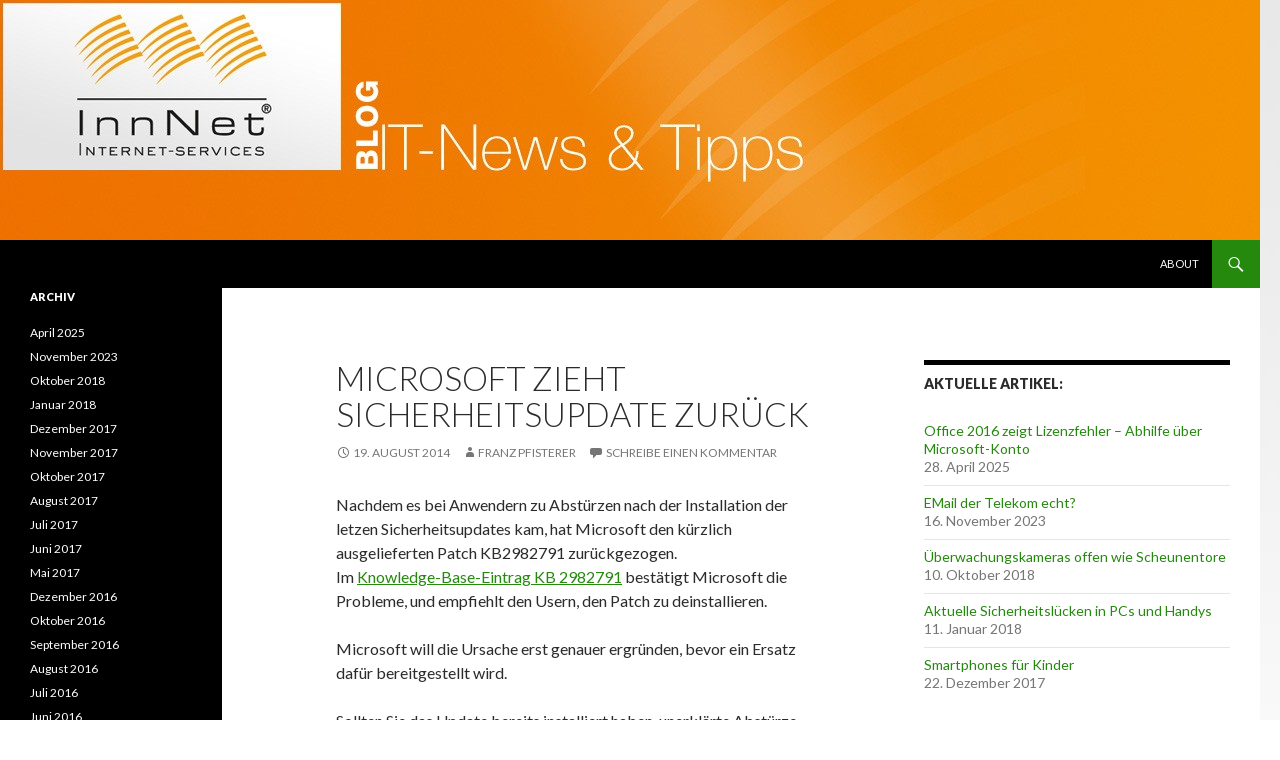

--- FILE ---
content_type: text/html; charset=UTF-8
request_url: http://blog.innnet.de/?p=92
body_size: 6816
content:
<!DOCTYPE html>
<!--[if IE 7]>
<html class="ie ie7" lang="de">
<![endif]-->
<!--[if IE 8]>
<html class="ie ie8" lang="de">
<![endif]-->
<!--[if !(IE 7) & !(IE 8)]><!-->
<html lang="de">
<!--<![endif]-->
<head>
	<meta charset="UTF-8">
	<meta name="viewport" content="width=device-width">
	<title>Microsoft zieht Sicherheitsupdate zurück | InnNet Blog</title>
	<link rel="profile" href="http://gmpg.org/xfn/11">
	<link rel="pingback" href="http://blog.innnet.de/xmlrpc.php">
	<!--[if lt IE 9]>
	<script src="http://blog.innnet.de/wp-content/themes/twentyfourteen/js/html5.js"></script>
	<![endif]-->
	<link rel='dns-prefetch' href='//fonts.googleapis.com' />
<link rel='dns-prefetch' href='//s.w.org' />
<link href='https://fonts.gstatic.com' crossorigin rel='preconnect' />
<link rel="alternate" type="application/rss+xml" title="InnNet Blog &raquo; Feed" href="http://blog.innnet.de/?feed=rss2" />
<link rel="alternate" type="application/rss+xml" title="InnNet Blog &raquo; Kommentar-Feed" href="http://blog.innnet.de/?feed=comments-rss2" />
<link rel="alternate" type="application/rss+xml" title="InnNet Blog &raquo; Kommentar-Feed zu Microsoft zieht Sicherheitsupdate zurück" href="http://blog.innnet.de/?feed=rss2&#038;p=92" />
		<script type="text/javascript">
			window._wpemojiSettings = {"baseUrl":"https:\/\/s.w.org\/images\/core\/emoji\/11\/72x72\/","ext":".png","svgUrl":"https:\/\/s.w.org\/images\/core\/emoji\/11\/svg\/","svgExt":".svg","source":{"concatemoji":"http:\/\/blog.innnet.de\/wp-includes\/js\/wp-emoji-release.min.js?ver=4.9.28"}};
			!function(e,a,t){var n,r,o,i=a.createElement("canvas"),p=i.getContext&&i.getContext("2d");function s(e,t){var a=String.fromCharCode;p.clearRect(0,0,i.width,i.height),p.fillText(a.apply(this,e),0,0);e=i.toDataURL();return p.clearRect(0,0,i.width,i.height),p.fillText(a.apply(this,t),0,0),e===i.toDataURL()}function c(e){var t=a.createElement("script");t.src=e,t.defer=t.type="text/javascript",a.getElementsByTagName("head")[0].appendChild(t)}for(o=Array("flag","emoji"),t.supports={everything:!0,everythingExceptFlag:!0},r=0;r<o.length;r++)t.supports[o[r]]=function(e){if(!p||!p.fillText)return!1;switch(p.textBaseline="top",p.font="600 32px Arial",e){case"flag":return s([55356,56826,55356,56819],[55356,56826,8203,55356,56819])?!1:!s([55356,57332,56128,56423,56128,56418,56128,56421,56128,56430,56128,56423,56128,56447],[55356,57332,8203,56128,56423,8203,56128,56418,8203,56128,56421,8203,56128,56430,8203,56128,56423,8203,56128,56447]);case"emoji":return!s([55358,56760,9792,65039],[55358,56760,8203,9792,65039])}return!1}(o[r]),t.supports.everything=t.supports.everything&&t.supports[o[r]],"flag"!==o[r]&&(t.supports.everythingExceptFlag=t.supports.everythingExceptFlag&&t.supports[o[r]]);t.supports.everythingExceptFlag=t.supports.everythingExceptFlag&&!t.supports.flag,t.DOMReady=!1,t.readyCallback=function(){t.DOMReady=!0},t.supports.everything||(n=function(){t.readyCallback()},a.addEventListener?(a.addEventListener("DOMContentLoaded",n,!1),e.addEventListener("load",n,!1)):(e.attachEvent("onload",n),a.attachEvent("onreadystatechange",function(){"complete"===a.readyState&&t.readyCallback()})),(n=t.source||{}).concatemoji?c(n.concatemoji):n.wpemoji&&n.twemoji&&(c(n.twemoji),c(n.wpemoji)))}(window,document,window._wpemojiSettings);
		</script>
		<style type="text/css">
img.wp-smiley,
img.emoji {
	display: inline !important;
	border: none !important;
	box-shadow: none !important;
	height: 1em !important;
	width: 1em !important;
	margin: 0 .07em !important;
	vertical-align: -0.1em !important;
	background: none !important;
	padding: 0 !important;
}
</style>
<link rel='stylesheet' id='twentyfourteen-lato-css'  href='https://fonts.googleapis.com/css?family=Lato%3A300%2C400%2C700%2C900%2C300italic%2C400italic%2C700italic&#038;subset=latin%2Clatin-ext' type='text/css' media='all' />
<link rel='stylesheet' id='genericons-css'  href='http://blog.innnet.de/wp-content/themes/twentyfourteen/genericons/genericons.css?ver=3.0.3' type='text/css' media='all' />
<link rel='stylesheet' id='twentyfourteen-style-css'  href='http://blog.innnet.de/wp-content/themes/twentyfourteen/style.css?ver=4.9.28' type='text/css' media='all' />
<!--[if lt IE 9]>
<link rel='stylesheet' id='twentyfourteen-ie-css'  href='http://blog.innnet.de/wp-content/themes/twentyfourteen/css/ie.css?ver=20131205' type='text/css' media='all' />
<![endif]-->
<script type='text/javascript' src='http://blog.innnet.de/wp-includes/js/jquery/jquery.js?ver=1.12.4'></script>
<script type='text/javascript' src='http://blog.innnet.de/wp-includes/js/jquery/jquery-migrate.min.js?ver=1.4.1'></script>
<link rel='https://api.w.org/' href='http://blog.innnet.de/index.php?rest_route=/' />
<link rel="EditURI" type="application/rsd+xml" title="RSD" href="http://blog.innnet.de/xmlrpc.php?rsd" />
<link rel="wlwmanifest" type="application/wlwmanifest+xml" href="http://blog.innnet.de/wp-includes/wlwmanifest.xml" /> 
<link rel='prev' title='Microsoft wird ältere Internet Explorer  Versionen bald nicht mehr unterstützen' href='http://blog.innnet.de/?p=88' />
<link rel='next' title='InnNet-Drive: Powered by owncloud V7' href='http://blog.innnet.de/?p=107' />
<meta name="generator" content="WordPress 4.9.28" />
<link rel="canonical" href="http://blog.innnet.de/?p=92" />
<link rel='shortlink' href='http://blog.innnet.de/?p=92' />
<link rel="alternate" type="application/json+oembed" href="http://blog.innnet.de/index.php?rest_route=%2Foembed%2F1.0%2Fembed&#038;url=http%3A%2F%2Fblog.innnet.de%2F%3Fp%3D92" />
<link rel="alternate" type="text/xml+oembed" href="http://blog.innnet.de/index.php?rest_route=%2Foembed%2F1.0%2Fembed&#038;url=http%3A%2F%2Fblog.innnet.de%2F%3Fp%3D92&#038;format=xml" />
		<style type="text/css" id="twentyfourteen-header-css">
				.site-title,
		.site-description {
			clip: rect(1px 1px 1px 1px); /* IE7 */
			clip: rect(1px, 1px, 1px, 1px);
			position: absolute;
		}
		</style>
	<style type="text/css" id="custom-background-css">
body.custom-background { background-color: #ffffff; background-image: url("http://blog.innnet.de/wp-content/uploads/2014/08/Background1.jpg"); background-position: left top; background-size: auto; background-repeat: repeat-x; background-attachment: scroll; }
</style>
</head>

<body class="post-template-default single single-post postid-92 single-format-standard custom-background group-blog header-image singular">
<div id="page" class="hfeed site">
		<div id="site-header">
		<a href="http://blog.innnet.de/" rel="home">
			<img src="http://blog.innnet.de/wp-content/uploads/2014/08/cropped-Word-Header.jpg" width="1260" height="240" alt="InnNet Blog">
		</a>
	</div>
	
	<header id="masthead" class="site-header" role="banner">
		<div class="header-main">
			<h1 class="site-title"><a href="http://blog.innnet.de/" rel="home">InnNet Blog</a></h1>

			<div class="search-toggle">
				<a href="#search-container" class="screen-reader-text" aria-expanded="false" aria-controls="search-container">Suchen</a>
			</div>

			<nav id="primary-navigation" class="site-navigation primary-navigation" role="navigation">
				<button class="menu-toggle">Primäres Menü</button>
				<a class="screen-reader-text skip-link" href="#content">Springe zum Inhalt</a>
				<div id="primary-menu" class="nav-menu"><ul>
<li class="page_item page-item-2"><a href="http://blog.innnet.de/?page_id=2">About</a></li>
</ul></div>
			</nav>
		</div>

		<div id="search-container" class="search-box-wrapper hide">
			<div class="search-box">
				<form role="search" method="get" class="search-form" action="http://blog.innnet.de/">
				<label>
					<span class="screen-reader-text">Suche nach:</span>
					<input type="search" class="search-field" placeholder="Suchen …" value="" name="s" />
				</label>
				<input type="submit" class="search-submit" value="Suchen" />
			</form>			</div>
		</div>
	</header><!-- #masthead -->

	<div id="main" class="site-main">

	<div id="primary" class="content-area">
		<div id="content" class="site-content" role="main">
			
<article id="post-92" class="post-92 post type-post status-publish format-standard hentry category-uncategorized tag-kb tag-microsoft tag-patch tag-sollten-sie">
	
	<header class="entry-header">
		<h1 class="entry-title">Microsoft zieht Sicherheitsupdate zurück</h1>
		<div class="entry-meta">
			<span class="entry-date"><a href="http://blog.innnet.de/?p=92" rel="bookmark"><time class="entry-date" datetime="2014-08-19T11:03:18+00:00">19. August 2014</time></a></span> <span class="byline"><span class="author vcard"><a class="url fn n" href="http://blog.innnet.de/?author=6" rel="author">Franz Pfisterer</a></span></span>			<span class="comments-link"><a href="http://blog.innnet.de/?p=92#respond">Schreibe einen Kommentar</a></span>
					</div><!-- .entry-meta -->
	</header><!-- .entry-header -->

		<div class="entry-content">
		<p>Nachdem es bei Anwendern zu Abstürzen nach der Installation der letzen Sicherheitsupdates kam, hat Microsoft den kürzlich ausgelieferten Patch KB2982791 zurückgezogen.<br />
Im <a title="Knowledge-Base-Eintrag KB 2982791" href="http://support.microsoft.com/kb/2982791/en-us" target="_blank">Knowledge-Base-Eintrag KB 2982791</a> bestätigt Microsoft die Probleme, und empfiehlt den Usern, den Patch zu deinstallieren.</p>
<p>Microsoft will die Ursache erst genauer ergründen, bevor ein Ersatz dafür bereitgestellt wird.</p>
<p>Sollten Sie das Update bereits installiert haben, unerklärte Abstürze bemerken, oder unsicher sein, können Sie sich gerne an uns wenden.</p>
	</div><!-- .entry-content -->
	
	<footer class="entry-meta"><span class="tag-links"><a href="http://blog.innnet.de/?tag=kb" rel="tag">KB</a><a href="http://blog.innnet.de/?tag=microsoft" rel="tag">Microsoft</a><a href="http://blog.innnet.de/?tag=patch" rel="tag">Patch</a><a href="http://blog.innnet.de/?tag=sollten-sie" rel="tag">Sollten Sie</a></span></footer></article><!-- #post-## -->
		<nav class="navigation post-navigation" role="navigation">
		<h1 class="screen-reader-text">Beitrags-Navigation</h1>
		<div class="nav-links">
			<a href="http://blog.innnet.de/?p=88" rel="prev"><span class="meta-nav">Vorheriger Beitrag</span>Microsoft wird ältere Internet Explorer  Versionen bald nicht mehr unterstützen</a><a href="http://blog.innnet.de/?p=107" rel="next"><span class="meta-nav">Nächster Beitrag</span>InnNet-Drive: Powered by owncloud V7</a>			</div><!-- .nav-links -->
		</nav><!-- .navigation -->
		
<div id="comments" class="comments-area">

	
		<div id="respond" class="comment-respond">
		<h3 id="reply-title" class="comment-reply-title">Schreibe einen Kommentar <small><a rel="nofollow" id="cancel-comment-reply-link" href="/?p=92#respond" style="display:none;">Antwort abbrechen</a></small></h3>			<form action="http://blog.innnet.de/wp-comments-post.php" method="post" id="commentform" class="comment-form" novalidate>
				<p class="comment-notes"><span id="email-notes">Deine E-Mail-Adresse wird nicht veröffentlicht.</span> Erforderliche Felder sind mit <span class="required">*</span> markiert</p><p class="comment-form-comment"><label for="comment">Kommentar</label> <textarea autocomplete="nope"  id="ed39df666b"  name="ed39df666b"   cols="45" rows="8" maxlength="65525" required="required"></textarea><textarea id="comment" aria-hidden="true" name="comment" autocomplete="nope" style="padding:0;clip:rect(1px, 1px, 1px, 1px);position:absolute !important;white-space:nowrap;height:1px;width:1px;overflow:hidden;" tabindex="-1"></textarea><script type="text/javascript">document.getElementById("comment").setAttribute( "id", "3f95d8998253170ba9d2772c1f81b941" );document.getElementById("ed39df666b").setAttribute( "id", "comment" );</script></p><p class="comment-form-author"><label for="author">Name <span class="required">*</span></label> <input id="author" name="author" type="text" value="" size="30" maxlength="245" required='required' /></p>
<p class="comment-form-email"><label for="email">E-Mail-Adresse <span class="required">*</span></label> <input id="email" name="email" type="email" value="" size="30" maxlength="100" aria-describedby="email-notes" required='required' /></p>
<p class="comment-form-url"><label for="url">Website</label> <input id="url" name="url" type="url" value="" size="30" maxlength="200" /></p>
<p class="form-submit"><input name="submit" type="submit" id="submit" class="submit" value="Kommentar abschicken" /> <input type='hidden' name='comment_post_ID' value='92' id='comment_post_ID' />
<input type='hidden' name='comment_parent' id='comment_parent' value='0' />
</p>			</form>
			</div><!-- #respond -->
	
</div><!-- #comments -->
		</div><!-- #content -->
	</div><!-- #primary -->

<div id="content-sidebar" class="content-sidebar widget-area" role="complementary">
			<aside id="recent-posts-6" class="widget widget_recent_entries">		<h1 class="widget-title">Aktuelle Artikel:</h1>		<ul>
											<li>
					<a href="http://blog.innnet.de/?p=560">Office 2016 zeigt Lizenzfehler &#8211; Abhilfe über Microsoft-Konto</a>
											<span class="post-date">28. April 2025</span>
									</li>
											<li>
					<a href="http://blog.innnet.de/?p=546">EMail der Telekom echt?</a>
											<span class="post-date">16. November 2023</span>
									</li>
											<li>
					<a href="http://blog.innnet.de/?p=539">Überwachungskameras offen wie Scheunentore</a>
											<span class="post-date">10. Oktober 2018</span>
									</li>
											<li>
					<a href="http://blog.innnet.de/?p=535">Aktuelle Sicherheitslücken in PCs und Handys</a>
											<span class="post-date">11. Januar 2018</span>
									</li>
											<li>
					<a href="http://blog.innnet.de/?p=522">Smartphones für Kinder</a>
											<span class="post-date">22. Dezember 2017</span>
									</li>
					</ul>
		</aside></div><!-- #content-sidebar -->
<div id="secondary">
		<h2 class="site-description">Interessantes aus IT und Technik</h2>
	
	
		<div id="primary-sidebar" class="primary-sidebar widget-area" role="complementary">
		<aside id="archives-4" class="widget widget_archive"><h1 class="widget-title">Archiv</h1>		<ul>
			<li><a href='http://blog.innnet.de/?m=202504'>April 2025</a></li>
	<li><a href='http://blog.innnet.de/?m=202311'>November 2023</a></li>
	<li><a href='http://blog.innnet.de/?m=201810'>Oktober 2018</a></li>
	<li><a href='http://blog.innnet.de/?m=201801'>Januar 2018</a></li>
	<li><a href='http://blog.innnet.de/?m=201712'>Dezember 2017</a></li>
	<li><a href='http://blog.innnet.de/?m=201711'>November 2017</a></li>
	<li><a href='http://blog.innnet.de/?m=201710'>Oktober 2017</a></li>
	<li><a href='http://blog.innnet.de/?m=201708'>August 2017</a></li>
	<li><a href='http://blog.innnet.de/?m=201707'>Juli 2017</a></li>
	<li><a href='http://blog.innnet.de/?m=201706'>Juni 2017</a></li>
	<li><a href='http://blog.innnet.de/?m=201705'>Mai 2017</a></li>
	<li><a href='http://blog.innnet.de/?m=201612'>Dezember 2016</a></li>
	<li><a href='http://blog.innnet.de/?m=201610'>Oktober 2016</a></li>
	<li><a href='http://blog.innnet.de/?m=201609'>September 2016</a></li>
	<li><a href='http://blog.innnet.de/?m=201608'>August 2016</a></li>
	<li><a href='http://blog.innnet.de/?m=201607'>Juli 2016</a></li>
	<li><a href='http://blog.innnet.de/?m=201606'>Juni 2016</a></li>
	<li><a href='http://blog.innnet.de/?m=201604'>April 2016</a></li>
	<li><a href='http://blog.innnet.de/?m=201603'>März 2016</a></li>
	<li><a href='http://blog.innnet.de/?m=201602'>Februar 2016</a></li>
	<li><a href='http://blog.innnet.de/?m=201601'>Januar 2016</a></li>
	<li><a href='http://blog.innnet.de/?m=201512'>Dezember 2015</a></li>
	<li><a href='http://blog.innnet.de/?m=201511'>November 2015</a></li>
	<li><a href='http://blog.innnet.de/?m=201510'>Oktober 2015</a></li>
	<li><a href='http://blog.innnet.de/?m=201509'>September 2015</a></li>
	<li><a href='http://blog.innnet.de/?m=201508'>August 2015</a></li>
	<li><a href='http://blog.innnet.de/?m=201507'>Juli 2015</a></li>
	<li><a href='http://blog.innnet.de/?m=201506'>Juni 2015</a></li>
	<li><a href='http://blog.innnet.de/?m=201503'>März 2015</a></li>
	<li><a href='http://blog.innnet.de/?m=201502'>Februar 2015</a></li>
	<li><a href='http://blog.innnet.de/?m=201408'>August 2014</a></li>
	<li><a href='http://blog.innnet.de/?m=201405'>Mai 2014</a></li>
	<li><a href='http://blog.innnet.de/?m=201404'>April 2014</a></li>
	<li><a href='http://blog.innnet.de/?m=201403'>März 2014</a></li>
	<li><a href='http://blog.innnet.de/?m=201301'>Januar 2013</a></li>
	<li><a href='http://blog.innnet.de/?m=201010'>Oktober 2010</a></li>
	<li><a href='http://blog.innnet.de/?m=201009'>September 2010</a></li>
	<li><a href='http://blog.innnet.de/?m=201005'>Mai 2010</a></li>
	<li><a href='http://blog.innnet.de/?m=201004'>April 2010</a></li>
	<li><a href='http://blog.innnet.de/?m=201003'>März 2010</a></li>
	<li><a href='http://blog.innnet.de/?m=200910'>Oktober 2009</a></li>
		</ul>
		</aside><aside id="tag_cloud-6" class="widget widget_tag_cloud"><h1 class="widget-title">Schlagwörter</h1><div class="tagcloud"><ul class='wp-tag-cloud' role='list'>
	<li><a href="http://blog.innnet.de/?tag=10-04" class="tag-cloud-link tag-link-4 tag-link-position-1" style="font-size: 11.405405405405pt;" aria-label="10.04 (2 Einträge)">10.04</a></li>
	<li><a href="http://blog.innnet.de/?tag=android" class="tag-cloud-link tag-link-146 tag-link-position-2" style="font-size: 15.567567567568pt;" aria-label="Android (4 Einträge)">Android</a></li>
	<li><a href="http://blog.innnet.de/?tag=avm" class="tag-cloud-link tag-link-37 tag-link-position-3" style="font-size: 11.405405405405pt;" aria-label="AVM (2 Einträge)">AVM</a></li>
	<li><a href="http://blog.innnet.de/?tag=backup" class="tag-cloud-link tag-link-217 tag-link-position-4" style="font-size: 17.081081081081pt;" aria-label="Backup (5 Einträge)">Backup</a></li>
	<li><a href="http://blog.innnet.de/?tag=betrug" class="tag-cloud-link tag-link-352 tag-link-position-5" style="font-size: 11.405405405405pt;" aria-label="Betrug (2 Einträge)">Betrug</a></li>
	<li><a href="http://blog.innnet.de/?tag=browser" class="tag-cloud-link tag-link-147 tag-link-position-6" style="font-size: 13.675675675676pt;" aria-label="Browser (3 Einträge)">Browser</a></li>
	<li><a href="http://blog.innnet.de/?tag=datenschutz" class="tag-cloud-link tag-link-130 tag-link-position-7" style="font-size: 11.405405405405pt;" aria-label="Datenschutz (2 Einträge)">Datenschutz</a></li>
	<li><a href="http://blog.innnet.de/?tag=die-datei" class="tag-cloud-link tag-link-20 tag-link-position-8" style="font-size: 8pt;" aria-label="Die Datei (1 Eintrag)">Die Datei</a></li>
	<li><a href="http://blog.innnet.de/?tag=email" class="tag-cloud-link tag-link-181 tag-link-position-9" style="font-size: 15.567567567568pt;" aria-label="EMail (4 Einträge)">EMail</a></li>
	<li><a href="http://blog.innnet.de/?tag=fenster" class="tag-cloud-link tag-link-5 tag-link-position-10" style="font-size: 11.405405405405pt;" aria-label="fenster (2 Einträge)">fenster</a></li>
	<li><a href="http://blog.innnet.de/?tag=handy" class="tag-cloud-link tag-link-287 tag-link-position-11" style="font-size: 11.405405405405pt;" aria-label="Handy (2 Einträge)">Handy</a></li>
	<li><a href="http://blog.innnet.de/?tag=internet" class="tag-cloud-link tag-link-208 tag-link-position-12" style="font-size: 11.405405405405pt;" aria-label="Internet (2 Einträge)">Internet</a></li>
	<li><a href="http://blog.innnet.de/?tag=internet-explorer" class="tag-cloud-link tag-link-80 tag-link-position-13" style="font-size: 11.405405405405pt;" aria-label="Internet Explorer (2 Einträge)">Internet Explorer</a></li>
	<li><a href="http://blog.innnet.de/?tag=kostenlos" class="tag-cloud-link tag-link-280 tag-link-position-14" style="font-size: 11.405405405405pt;" aria-label="kostenlos (2 Einträge)">kostenlos</a></li>
	<li><a href="http://blog.innnet.de/?tag=lizenz" class="tag-cloud-link tag-link-281 tag-link-position-15" style="font-size: 11.405405405405pt;" aria-label="Lizenz (2 Einträge)">Lizenz</a></li>
	<li><a href="http://blog.innnet.de/?tag=locky" class="tag-cloud-link tag-link-246 tag-link-position-16" style="font-size: 11.405405405405pt;" aria-label="Locky (2 Einträge)">Locky</a></li>
	<li><a href="http://blog.innnet.de/?tag=lookout-plugin" class="tag-cloud-link tag-link-19 tag-link-position-17" style="font-size: 8pt;" aria-label="LookOut Plugin (1 Eintrag)">LookOut Plugin</a></li>
	<li><a href="http://blog.innnet.de/?tag=microsoft" class="tag-cloud-link tag-link-127 tag-link-position-18" style="font-size: 19.351351351351pt;" aria-label="Microsoft (7 Einträge)">Microsoft</a></li>
	<li><a href="http://blog.innnet.de/?tag=netzwerk" class="tag-cloud-link tag-link-242 tag-link-position-19" style="font-size: 13.675675675676pt;" aria-label="Netzwerk (3 Einträge)">Netzwerk</a></li>
	<li><a href="http://blog.innnet.de/?tag=owncloud" class="tag-cloud-link tag-link-131 tag-link-position-20" style="font-size: 11.405405405405pt;" aria-label="owncloud (2 Einträge)">owncloud</a></li>
	<li><a href="http://blog.innnet.de/?tag=pc" class="tag-cloud-link tag-link-23 tag-link-position-21" style="font-size: 15.567567567568pt;" aria-label="PC (4 Einträge)">PC</a></li>
	<li><a href="http://blog.innnet.de/?tag=pop3" class="tag-cloud-link tag-link-8 tag-link-position-22" style="font-size: 8pt;" aria-label="pop3 (1 Eintrag)">pop3</a></li>
	<li><a href="http://blog.innnet.de/?tag=router" class="tag-cloud-link tag-link-220 tag-link-position-23" style="font-size: 11.405405405405pt;" aria-label="Router (2 Einträge)">Router</a></li>
	<li><a href="http://blog.innnet.de/?tag=schadsoftware" class="tag-cloud-link tag-link-180 tag-link-position-24" style="font-size: 18.405405405405pt;" aria-label="Schadsoftware (6 Einträge)">Schadsoftware</a></li>
	<li><a href="http://blog.innnet.de/?tag=sicherheit" class="tag-cloud-link tag-link-136 tag-link-position-25" style="font-size: 22pt;" aria-label="Sicherheit (10 Einträge)">Sicherheit</a></li>
	<li><a href="http://blog.innnet.de/?tag=smartphone" class="tag-cloud-link tag-link-148 tag-link-position-26" style="font-size: 15.567567567568pt;" aria-label="Smartphone (4 Einträge)">Smartphone</a></li>
	<li><a href="http://blog.innnet.de/?tag=smtp" class="tag-cloud-link tag-link-9 tag-link-position-27" style="font-size: 8pt;" aria-label="smtp (1 Eintrag)">smtp</a></li>
	<li><a href="http://blog.innnet.de/?tag=starten-sie" class="tag-cloud-link tag-link-18 tag-link-position-28" style="font-size: 8pt;" aria-label="Starten Sie (1 Eintrag)">Starten Sie</a></li>
	<li><a href="http://blog.innnet.de/?tag=starten-sie-ihren-thunderbird" class="tag-cloud-link tag-link-21 tag-link-position-29" style="font-size: 8pt;" aria-label="Starten Sie Ihren Thunderbird (1 Eintrag)">Starten Sie Ihren Thunderbird</a></li>
	<li><a href="http://blog.innnet.de/?tag=t-online" class="tag-cloud-link tag-link-6 tag-link-position-30" style="font-size: 11.405405405405pt;" aria-label="t-online (2 Einträge)">t-online</a></li>
	<li><a href="http://blog.innnet.de/?tag=telekom" class="tag-cloud-link tag-link-172 tag-link-position-31" style="font-size: 15.567567567568pt;" aria-label="Telekom (4 Einträge)">Telekom</a></li>
	<li><a href="http://blog.innnet.de/?tag=thunderbird" class="tag-cloud-link tag-link-7 tag-link-position-32" style="font-size: 8pt;" aria-label="thunderbird (1 Eintrag)">thunderbird</a></li>
	<li><a href="http://blog.innnet.de/?tag=trojaner" class="tag-cloud-link tag-link-215 tag-link-position-33" style="font-size: 18.405405405405pt;" aria-label="Trojaner (6 Einträge)">Trojaner</a></li>
	<li><a href="http://blog.innnet.de/?tag=ubuntu" class="tag-cloud-link tag-link-3 tag-link-position-34" style="font-size: 11.405405405405pt;" aria-label="ubuntu (2 Einträge)">ubuntu</a></li>
	<li><a href="http://blog.innnet.de/?tag=update" class="tag-cloud-link tag-link-152 tag-link-position-35" style="font-size: 15.567567567568pt;" aria-label="Update (4 Einträge)">Update</a></li>
	<li><a href="http://blog.innnet.de/?tag=upgrade" class="tag-cloud-link tag-link-202 tag-link-position-36" style="font-size: 13.675675675676pt;" aria-label="Upgrade (3 Einträge)">Upgrade</a></li>
	<li><a href="http://blog.innnet.de/?tag=verschluesselung" class="tag-cloud-link tag-link-247 tag-link-position-37" style="font-size: 11.405405405405pt;" aria-label="Verschlüsselung (2 Einträge)">Verschlüsselung</a></li>
	<li><a href="http://blog.innnet.de/?tag=viren" class="tag-cloud-link tag-link-261 tag-link-position-38" style="font-size: 11.405405405405pt;" aria-label="Viren (2 Einträge)">Viren</a></li>
	<li><a href="http://blog.innnet.de/?tag=windows" class="tag-cloud-link tag-link-142 tag-link-position-39" style="font-size: 11.405405405405pt;" aria-label="Windows (2 Einträge)">Windows</a></li>
	<li><a href="http://blog.innnet.de/?tag=windows-7" class="tag-cloud-link tag-link-279 tag-link-position-40" style="font-size: 11.405405405405pt;" aria-label="Windows 7 (2 Einträge)">Windows 7</a></li>
	<li><a href="http://blog.innnet.de/?tag=windows-8-1" class="tag-cloud-link tag-link-123 tag-link-position-41" style="font-size: 11.405405405405pt;" aria-label="Windows 8.1 (2 Einträge)">Windows 8.1</a></li>
	<li><a href="http://blog.innnet.de/?tag=windows-10" class="tag-cloud-link tag-link-151 tag-link-position-42" style="font-size: 18.405405405405pt;" aria-label="Windows 10 (6 Einträge)">Windows 10</a></li>
	<li><a href="http://blog.innnet.de/?tag=windows-server" class="tag-cloud-link tag-link-116 tag-link-position-43" style="font-size: 11.405405405405pt;" aria-label="Windows Server (2 Einträge)">Windows Server</a></li>
	<li><a href="http://blog.innnet.de/?tag=wlan" class="tag-cloud-link tag-link-29 tag-link-position-44" style="font-size: 13.675675675676pt;" aria-label="Wlan (3 Einträge)">Wlan</a></li>
	<li><a href="http://blog.innnet.de/?tag=xp" class="tag-cloud-link tag-link-89 tag-link-position-45" style="font-size: 11.405405405405pt;" aria-label="XP (2 Einträge)">XP</a></li>
</ul>
</div>
</aside><aside id="meta-4" class="widget widget_meta"><h1 class="widget-title">Add-Ons</h1>			<ul>
						<li><a href="http://blog.innnet.de/wp-login.php">Anmelden</a></li>
			<li><a href="http://blog.innnet.de/?feed=rss2">Beitrags-Feed (<abbr title="Really Simple Syndication">RSS</abbr>)</a></li>
			<li><a href="http://blog.innnet.de/?feed=comments-rss2">Kommentare als <abbr title="Really Simple Syndication">RSS</abbr></a></li>
			<li><a href="https://de.wordpress.org/" title="Powered by WordPress, state-of-the-art semantic personal publishing platform.">WordPress.org</a></li>			</ul>
			</aside>	</div><!-- #primary-sidebar -->
	</div><!-- #secondary -->

		</div><!-- #main -->

		<footer id="colophon" class="site-footer" role="contentinfo">

			
			<div class="site-info">
												<a href="https://de.wordpress.org" class="imprint">
					Stolz präsentiert von WordPress				</a>
			</div><!-- .site-info -->
		</footer><!-- #colophon -->
	</div><!-- #page -->

	<script type='text/javascript' src='http://blog.innnet.de/wp-content/themes/twentyfourteen/js/functions.js?ver=20150315'></script>
<script type='text/javascript' src='http://blog.innnet.de/wp-includes/js/wp-embed.min.js?ver=4.9.28'></script>
</body>
</html>
